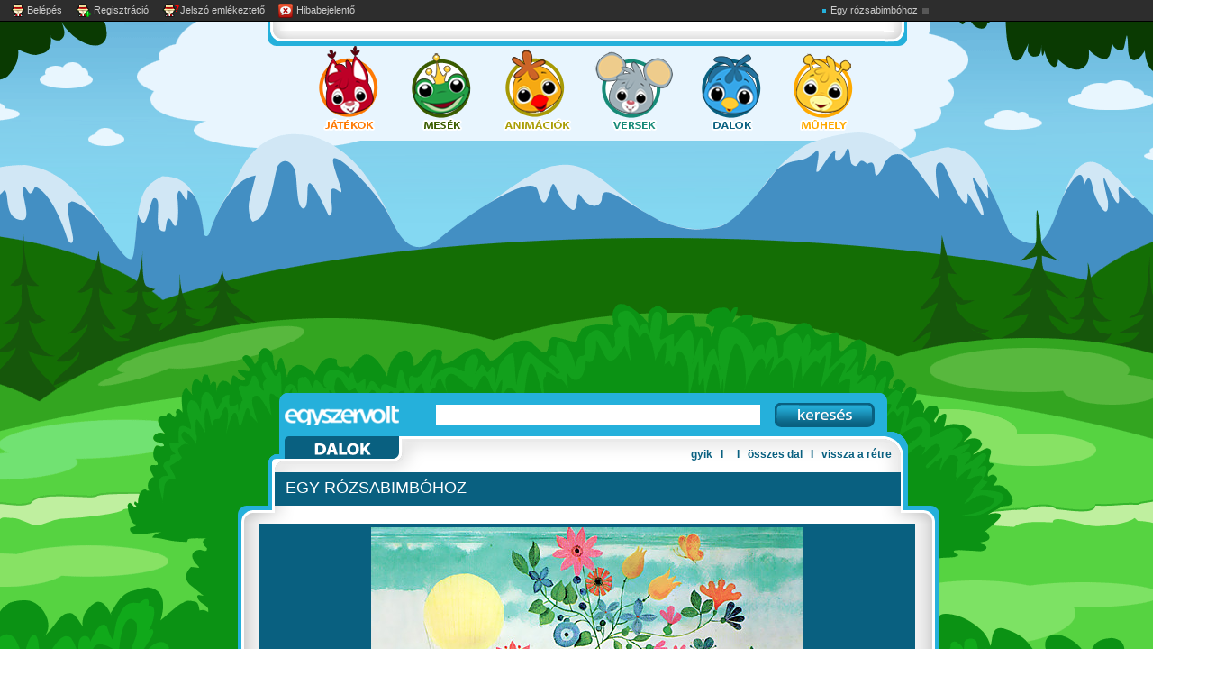

--- FILE ---
content_type: text/html
request_url: https://egyszervolt.hu/dal/egy-rozsabimbohoz.html
body_size: 9194
content:
<!DOCTYPE html PUBLIC "-//W3C//DTD XHTML 1.0 Transitional//EN" "http://www.w3.org/TR/xhtml1/DTD/xhtml1-transitional.dtd">

<html xmlns="http://www.w3.org/1999/xhtml">



<head>



  



  <base href="https://egyszervolt.hu/db/" />  

  <meta http-equiv="Content-Type" content="text/html; charset=utf-8" />

  <title>Egy rózsabimbóhoz - Kaláka együttes - dal</title>

  <meta name="description" content="szerző: Csokonai Vitéz Mihály  előadó: Kaláka együttes  Dalok gyerekeknek, gyermekrajz illusztrációkkal" />

  <meta name="keywords" content="_evsuli_, szerelem, virág, dal, gyerekdal, gyermekdal, gyerekrajz, gyermekrajz,  gyerekek, Gryllus, Kaláka, illusztráció, Alma együttes, Makám, Halász Judit, népdal, ev, egyszer, volt, egyszervolt" />

  <link rel="canonical" href="https://egyszervolt.hu/dal/egy-rozsabimbohoz.html" />  

  <link rel="alternate" type="application/rss+xml" title="Egyszervolt.hu RSS" href="//egyszervolt.hu/db/rss.php" />

  <link rel="search" type="application/opensearchdescription+xml" href="/opensearch.xml" title="Search egyszervolt.hu">

  

<script type="text/javascript">

var g_today = new Date(); var g_dd = g_today.getDate(); var g_mm = g_today.getMonth()+1; var g_yyyy = g_today.getFullYear();

if(g_dd<10) { g_dd = '0'+g_dd; } if(g_mm<10) { g_mm = '0'+g_mm; } g_today = g_yyyy + g_mm + g_dd;

document.write('<scr'+'ipt src="https://adsinteractive-794b.kxcdn.com/egyszervolt.hu.js?v='+g_today+'" type="text/javascript"></scr'+'ipt>');

</script>

  <script type="text/javascript" src="js/flashobject.js?d=20130930_1344"></script>

  <script type="text/javascript" src="js/mm_swapimage.js?d=20130930_1344"></script>

  <script type="text/javascript" src="js/resizer.js?d=20150323_1332"></script>

  <script type="text/javascript" src="js/div_XMLHttpRequest.js?d=20140520_1407"></script>

  <script type="text/javascript" src="js/user_line.js?d=20140520_1407"></script>

  

  <script src="https://apis.google.com/js/platform.js"></script>

  

  <script type="text/javascript" src="js/yt_button.js?d=20140703_1029"></script>



  <link href="css/aloldal.css?d=20160318_1302" rel="stylesheet" type="text/css" />

  <link href="css/mobil20171114.css?d=20171114_1806" rel="stylesheet" type="text/css" />

  <link href="css/user_line.css?d=20140520_1407" rel="stylesheet" type="text/css" />  

  <link href="css/user_data.css?d=20140520_1407" rel="stylesheet" type="text/css" />  

  <link href="css/aloldal_animaciok.css?d=20140520_1407" rel="stylesheet" type="text/css" />

  <link href="css/aloldal_dalok.css?d=20140520_1407" rel="stylesheet" type="text/css" />

  <link href="css/aloldal_jatekok.css?d=20150122_1705" rel="stylesheet" type="text/css" />

  <link href="css/aloldal_mesek.css?d=20140520_1407" rel="stylesheet" type="text/css" />

  <link href="css/aloldal_muhely.css?d=20140520_1407" rel="stylesheet" type="text/css" />

  <link href="css/aloldal_versek.css?d=20140520_1407" rel="stylesheet" type="text/css" />  

  <link href="css/aloldal_suli.css?d=20140520_1407" rel="stylesheet" type="text/css" />  

  <link href="css/aloldal_microsuli.css?d=20140520_1407" rel="stylesheet" type="text/css" />  

  <link href="css/aloldal_klub.css?d=20160222_1819" rel="stylesheet" type="text/css" />  

  <link href="css/login.css?d=20140520_1407" rel="stylesheet" type="text/css" />

  <link href="css/aloldal_work_type.css?d=20140602_1348" rel="stylesheet" type="text/css" />
  <link href="css/aloldal_banner.css" rel="stylesheet" type="text/css" />

<!-- <link href="css/aloldal_verdak2017.css?d=20170619_1038" rel="stylesheet" type="text/css" /> -->

<!-- <link href="css/aloldal_verdak2017.css?d=20170612_0950" rel="stylesheet" type="text/css" /> -->

<!-- <link href="css/aloldal_razor2017.css?d=20170606_1013" rel="stylesheet" type="text/css" /> -->

<!-- <link href="css/aloldal_ropi2017.css?d=20170529_1451" rel="stylesheet" type="text/css" /> -->

<!-- <link href="css/aloldal_razor2017.css?d=20170522_1211" rel="stylesheet" type="text/css" /> -->

<!-- <link href="css/aloldal_familypark2017.css?d=20170515_1206" rel="stylesheet" type="text/css" /> -->

<!-- <link href="css/aloldal_bossbaby2017.css?d=20170410_1431" rel="stylesheet" type="text/css" /> -->

<!-- <link href="css/aloldal_ben10_2017.css?d=20170330_1114" rel="stylesheet" type="text/css" /> -->  

<!-- <link href="css/aloldal_danubius2016anim.css?d=20160613_1134" rel="stylesheet" type="text/css" /> -->  

<!-- <link href="css/aloldal_nexo2016majus.css?d=20160704_1535" rel="stylesheet" type="text/css" /> -->

<!-- <link href="css/aloldal_ladybug2016.css?d=20160909_1246" rel="stylesheet" type="text/css" /> -->

<!-- <link href="css/aloldal_counterfeit2016.css?d=20160923_1139" rel="stylesheet" type="text/css" /> -->

<!-- <link href="css/aloldal_kiwi2016.css?d=20161004_1410" rel="stylesheet" type="text/css" /> -->

<!-- <link href="css/aloldal_mtva2016.css?d=20161121_1452" rel="stylesheet" type="text/css" /> -->

<!-- <link href="css/aloldal_danubius2016.css?d=20161128_1350" rel="stylesheet" type="text/css" /> -->

<!-- <link href="css/aloldal_mtva_rosie2016.css?d=20161212_1145" rel="stylesheet" type="text/css" /> -->

<!-- <link href="css/aloldal_velence_spa2016.css?d=20161220_1443" rel="stylesheet" type="text/css" /> -->

<!-- <link href="css/aloldal_velence_spa2017.css?d=20170227_1720" rel="stylesheet" type="text/css" /> -->

<!-- <link href="css/aloldal_familypark2018.css?d=20180529_0245" rel="stylesheet" type="text/css" /> -->

<!-- <link href="css/aloldal_gumball2018.css?d=20180905_2151" rel="stylesheet" type="text/css" /> -->

<!-- <link href="css/aloldal_vadocok2018.css?d=20181007_2348" rel="stylesheet" type="text/css" /> -->

<!-- <link href="css/aloldal_familypark2018B.css?d=20181126_0000" rel="stylesheet" type="text/css" /> -->

<!-- <link href="css/aloldal_bubaj2018.css?d=20181203_2215" rel="stylesheet" type="text/css" /> -->

<!-- <link href="css/aloldal_unikitty2019.css?d=20190120_2255" rel="stylesheet" type="text/css" /> -->

<!-- <link href="css/aloldal_gumball2019.css?d=20190328_0030" rel="stylesheet" type="text/css" /> -->

<!-- <link href="css/aloldal_familypark2019B.css?d=20191024_2116" rel="stylesheet" type="text/css" /> -->

<!-- <link href="css/aloldal_mikulasexpressz2019.css?d=20191103_2228" rel="stylesheet" type="text/css" /> -->

<!-- <link href="css/aloldal_subidubi2020.css?d=20200220_2129" rel="stylesheet" type="text/css" /> -->

<!-- <link href="css/aloldal_binky2020.css?d=20200515_2258" rel="stylesheet" type="text/css" /> -->

  <style>

  	 #ad1 { width:160px; height:600px; position:absolute; right:0px; top:100px; } 

  	 .tracking { top:0px !important; left:0px !important; position:static !important; border:none !important; }

  </style>

  <!-- Facebook Pixel Code -->

  <script>

  !function(f,b,e,v,n,t,s){if(f.fbq)return;n=f.fbq=function(){n.callMethod?

  n.callMethod.apply(n,arguments):n.queue.push(arguments)};if(!f._fbq)f._fbq=n;

  n.push=n;n.loaded=!0;n.version='2.0';n.queue=[];t=b.createElement(e);t.async=!0;

  t.src=v;s=b.getElementsByTagName(e)[0];s.parentNode.insertBefore(t,s)}(window,

  document,'script','//connect.facebook.net/en_US/fbevents.js');

  

  fbq('init', '1683359858550625');

  fbq('track', "PageView");</script>

  <noscript><img height="1" width="1" style="display:none"

  src="https://www.facebook.com/tr?id=1683359858550625&ev=PageView&noscript=1"

  /></noscript>

  <!-- End Facebook Pixel Code -->    

  

  <script>

  console.log('facebook custom tracks:');
fbq('trackCustom', 'dal', {type:'work', cat:'dal', work:'egy-rozsabimbohoz'}); console.log("{type:'work', cat:'dal', work:'egy-rozsabimbohoz'}");
fbq('trackCustom', 'category', 'dal'); console.log('category: dal');
fbq('trackCustom', 'referrer', document.referrer); console.log('referrer: '+document.referrer);
var the_referrer=document.referrer;
var the_referrer_array=the_referrer.split('/');
var the_referrer_domain=((the_referrer_array.length>2)?(the_referrer_array[2]):'');
fbq('trackCustom', 'referrer_domain', the_referrer_domain); console.log('referrer_domain: '+the_referrer_domain);
var is_google_domain=(the_referrer_domain.indexOf('.google.')!=-1);
if(is_google_domain) { fbq('trackCustom', 'referrer_is_google', { domain:the_referrer_domain }); console.log('referrer_is_google'); }
fbq('trackCustom', 'referrer2', { referrer:document.referrer, referrer_domain: the_referrer_domain }); console.log('referrer2');
fbq('track', 'ViewContent', { content_name: 'egy-rozsabimbohoz', content_category: 'dal', value: 1.50, currency: 'USD', referrer: document.referrer, userAgent: navigator.userAgent, language: navigator.language, referrer_domain: the_referrer_domain }); console.log('ViewContent2');


  </script>

  
  <!-- Google tag (gtag.js) --> 
  <script async src="https://www.googletagmanager.com/gtag/js?id=G-B0HR9NVRKM"></script> <script> window.dataLayer = window.dataLayer || []; function gtag(){dataLayer.push(arguments);} gtag('js', new Date()); gtag('config', 'G-B0HR9NVRKM'); </script>

  <script async src="https://securepubads.g.doubleclick.net/tag/js/gpt.js"></script>




</head>



<body onresize="resizer();" class="body_dalok_style user_logged_out user_not_klub_member  work_php work_name_egy-rozsabimbohoz">


<div class="aloldal_trace" style="display:none;"></div>

<div class="aloldal_alert" style="display:none;"></div>

<div id="aloldal_user_line" class="user_line"></div><script>user_line_load("aloldal_user_line","{USER_LINE_TODO}");</script>



<div id="resizer_container">

  <script>resizer();</script>



  <div class="dalok_style aloldal_full">



    <div class="aloldal_full_banner"><div class="aloldal_full_banner2"><table border="0" cellspacing="0" cellpadding="0" style="margin-left:auto; margin-right:auto;">

      <tr>

        <td><table border="0" cellspacing="0" cellpadding="0" width="100%">

          <tr>

            <td class="aloldal_full_banner_lt"><img src="images/full_banner/spacer.gif" width="24" height="10" /></td>

            <td class="aloldal_full_banner_tt"><img src="images/full_banner/spacer.gif" width="1" height="10" /></td>

            <td class="aloldal_full_banner_rt"><img src="images/full_banner/spacer.gif" width="24" height="10" /></td>

          </tr>

        </table></td>

      </tr>

      <tr>

        <td bgcolor="#ffffff"><table border="0" cellspacing="0" cellpadding="0">

          <tr>

            <td class="aloldal_full_banner_ll"><img src="images/full_banner/spacer.gif" width="14" height="1" /></td>

            <td class="aloldal_full_banner_cc" align="center" id="aloldal_full_banner_table"><div id="Egyszervolt_cikk_leaderboard_top_1"><script type="text/javascript">activateBanner('Egyszervolt_cikk_leaderboard_top_1');</script></div></td>

            <td class="aloldal_full_banner_rr"><img src="images/full_banner/spacer.gif" width="14" height="1" /></td>

          </tr>

        </table></td>

      </tr>

      <tr>

        <td><table border="0" cellspacing="0" cellpadding="0" width="100%">

          <tr>

            <td class="aloldal_full_banner_lb"><div class="aloldal_full_banner_llb"></div><div class="aloldal_full_banner_lbb"></div></td>

            <td class="aloldal_full_banner_bb"><img src="images/full_banner/spacer.gif" width="1" height="16" /></td>

            <td class="aloldal_full_banner_rb"><div class="aloldal_full_banner_rrb"></div><div class="aloldal_full_banner_rbb"></div></td>

          </tr>

        </table></td>

      </tr>

    </table></div></div>

    

    <div class="aloldal">



      <div class="aloldal_left">

        <div class="aloldal_left_allatok"></div>

      </div>



      <div class="aloldal_center">

        

      	<div class="aloldal_head_klub"><a href="/klub/order" target="_blank"><img src="images/spacer.gif" alt="egyszervolt klub" title="egyszervolt klub" /></a></div>

        

        <div class="aloldal_topmenu">

          <div class="aloldal_topmenu_jatekok"><a href="/jatek" onmouseout="MM_swapImgRestore()" onmouseover="MM_swapImage('jatek','','images/re_menu_jatek_b.png',1)"><img src="/db/images/re_menu_jatek_a.png" name="jatek" width="69" height="105" border="0" id="jatek" alt="játékok" title="játékok" /></a></div>

          <div class="aloldal_topmenu_mesek"><a href="/mese" onmouseout="MM_swapImgRestore()" onmouseover="MM_swapImage('mese','','images/re_menu_mese_b.png',1)"><img src="/db/images/re_menu_mese_a.png" name="mese" width="71" height="105" border="0" id="mese" alt="mesék" title="mesék" /></a></div>

          <div class="aloldal_topmenu_animaciok"><a href="/anim" onmouseout="MM_swapImgRestore()" onmouseover="MM_swapImage('anim','','images/re_menu_anim_b.png',1)"><img src="/db/images/re_menu_anim_a.png" name="anim" width="88" height="105" border="0" id="anim" alt="animációk" title="animációk" /></a></div>

          <div class="aloldal_topmenu_versek"><a href="/vers" onmouseout="MM_swapImgRestore()" onmouseover="MM_swapImage('vers','','images/re_menu_vers_b.png',1)"><img src="/db/images/re_menu_vers_a.png" name="vers" width="91" height="105" border="0" id="vers" alt="versek" title="versek" /></a></div>

          <div class="aloldal_topmenu_dalok"><a href="/dal" onmouseout="MM_swapImgRestore()" onmouseover="MM_swapImage('dal','','images/re_menu_dal_b.png',1)"><img src="/db/images/re_menu_dal_a.png" name="dal" width="71" height="105" border="0" id="dal" alt="dalok" title="dalok" /></a></div>

          <div class="aloldal_topmenu_muhely"><a href="/muhely" onmouseout="MM_swapImgRestore()" onmouseover="MM_swapImage('muhely','','images/re_menu_muhely_b.png',1)"><img src="/db/images/re_menu_muhely_a.png" name="muhely" width="72" height="105" border="0" id="muhely" alt="műhely" title="műhely" /></a></div>

          <div class="aloldal_topmenu_clear"></div>

        </div>



        <!-- setupad 970x250_top_desktop -->

         <div id="gpt-passback-04">
          <!--   <a href="https://kobe.hu/rajz/"><img width="970px" height="250px" src="images/banner/egyszervolt-970x250.jpg"></a> -->
            <script async src="https://pagead2.googlesyndication.com/pagead/js/adsbygoogle.js?client=ca-pub-8916660500259941"
          crossorigin="anonymous"></script> 
     <!-- egyszervolt.hu-aloldalak-fent -->
     <ins class="adsbygoogle"
          style="display:block"
          data-ad-client="ca-pub-8916660500259941"
          data-ad-slot="2723307005"
          data-ad-format="auto"
          data-full-width-responsive="true"></ins>
     <script>
          (adsbygoogle = window.adsbygoogle || []).push({});
     </script>

        </div> 

<!--         <iframe frameborder='0' width='0' height='0' marginwidth='0' marginheight='0' scrolling='no' src='https://ad.adverticum.net/t/?z=7110537&g=7110550&b=711051000&h=[LOCATION]&p=2'></iframe> -->



        <div class="aloldal_searchbox">

        	<div class="aloldal_searchbox_evlogo"><a href="/"><img src="images/spacer.gif"></a></div>

          <div class="aloldal_searchbox_search">

            <form name="search_form" class="aloldal_searchbox_form" action="" onsubmit="document.location='/db/search/'+get_value('search_text'); return false;">

              <input id="search_text" class="aloldal_searchbox_input" name="search" type="text" value="" />

              <input class="aloldal_searchbox_button" type="image" src="images/spacer.gif" width="1" height="1" />

            </form>

          </div>

          <div class="aloldal_searchbox_catlogo"><a href="/dal"><img src="images/spacer.gif"></a></div>

          <div class="aloldal_searchbox_links">

            <div class="aloldal_searchbox_links_in">

            	<span class="links1">

            	<a href="gyik.html">gyik</a>

            	&nbsp; <a name="iota">&Iota;</a> &nbsp;

              <a id='anim_on_off' href="javascript: show_animation_fn(!show_animation);"></a>

                &nbsp; <a name="iota">&Iota;</a> &nbsp;

                <span class="display_none">

                  <a href="javascript:work_content_fullscreen(true);">teljes képernyő</a>

                  &nbsp; <a name="iota">&Iota;</a> &nbsp;

                </span>

                <span class="{CAT_ALL_INVISIBLE}">

              <a href="/dal.all">összes dal</a>

              &nbsp; <a name="iota">&Iota;</a> &nbsp;

                </span>

              <a href="/">vissza a r&eacute;tre</a>

              </span>

              <span class="links2">

            	  <a href="/jatek">játékok</a> &nbsp; <a name="iota">&Iota;</a> &nbsp;

            	  <a href="/mese">mesék</a> &nbsp; <a name="iota">&Iota;</a> &nbsp;

            	  <a href="/anim">animációk</a> &nbsp; <a name="iota">&Iota;</a> &nbsp;

            	  <a href="/vers">versek</a> &nbsp; <a name="iota">&Iota;</a> &nbsp;

            	  <a href="/dal">dalok</a> &nbsp; <a name="iota">&Iota;</a> &nbsp;

            	  <a href="/muhely">műhely</a> &nbsp;

              </span>

            </div>

          </div>

          <div class="aloldal_searchbox_clear"></div>

        </div>

        

        <div class="aloldal_title">



          <div class="aloldal_title_bg">

            <h1 class="aloldal_title_left" style="width:auto;">Egy rózsabimbóhoz<span class="aloldal_title_db"></span></h1>

            <div class="aloldal_title_right aloldal_adopt_button "><a href="user_adopt.php?work_id=105"><img src="images/spacer.gif"></a></div>

            <div class="aloldal_title_clear"></div>

          </div>

          <div class="aloldal_adopt cat_style_bgcolor display_none">

          	örökbefogadta:  <a href="javascript:;" onclick="document.location.hash='adopt';" alt="" title=""><b></b></a>

          </div>

        </div>



        <div class="aloldal_top">

        	

          <div class="aloldal_top_klub"><div class="aloldal_menu_banner"><a href='' target='_blank'><img src='images/spacer.gif'></a></div><a href="/klub/order" target="_blank"><img src="images/spacer.gif" alt="egyszervolt klub" title="egyszervolt klub" /></a></div>

          <div class="aloldal_top_bg">

            <div class="aloldal_top_container"><div class="dalok_style">
<div class="aloldal_details">
  <div class="aloldal_details_upper">
  	
  	<div class="aloldal_details_720_top"><img src="images/spacer.gif" alt="" width="1" height="1" /></div>
  	<div class="aloldal_details_720_middle">
  		<div id="aloldal_details_sky_banner" class="aloldal_details_sky_banner"><div id='Egyszervolt_video_rectangle_right_1'><script type='text/javascript'>activateBanner('Egyszervolt_video_rectangle_right_1');</script></div></div>          	   
      <div class="aloldal_details_left" style="width:720px; height:512px;">
        <div id="aloldal_details_content_div" class="aloldal_details_content">
          <div id="extra_div" class="display_none" style="width:720px; height:512px; overflow:hidden;"></div>

          <div id="image_div" class="display_none" style="overflow:hidden;"><a href="/dal/egy-rozsabimbohoz.html"><img src="/db/files/egy-rozsabimbohoz/dal_egy-rozsabimbohoz_pre_image_5974.jpg" width="720" alt="Egy rózsabimbóhoz - Kaláka együttes - dal" title="Egy rózsabimbóhoz - Kaláka együttes - dal" border="0" /><img class="display_none" src="images/user_line/play1.png" style="margin-top:-480px; margin-left:40px;" border="0" /><img class="display_none" src="images/klub/noklub2_03B.png" style="margin-top:-720px;" /></a></div>

        	<div id="flash_div" class="display_block cat_style_bgcolor2" style="width:720px; height:512px; overflow:hidden; background-image: url(/db/files/egy-rozsabimbohoz/dal_egy-rozsabimbohoz_content_626.jpg); background-repeat: no-repeat; background-position: center top;"><audio src="files/egy-rozsabimbohoz/dal_egy-rozsabimbohoz_content_927.mp3" controls autoplay style="display:block; width:720px; height:512px; ">
          <source src="files/egy-rozsabimbohoz/dal_egy-rozsabimbohoz_content_927.mp3" type="audio/mpeg">
  	      <!-- FLASH if no AUDIO tag -->
        		<object width="720" height="512" type="application/x-shockwave-flash" data="keret_M53_fps25_2D.swf" id="stazs" align="middle">
            <param name="allowScriptAccess" value="sameDomain" />
          	<param name="allowFullScreen" value="true" />
          	<param name="movie" value="keret_M53_fps25_2D.swf" />
          	<param name="quality" value="high" />
          	<param name="bgcolor" value="" />	
            <param name="menu" value="false" />	
            <param name="wmode" value="window" />
          	<param name="scale" value="noscale" />
          	<param name="base" value="" />
            <param name="FlashVars" value="gombok=1sP2hH3fF&jpg=files/egy-rozsabimbohoz/dal_egy-rozsabimbohoz_content_626.jpg&mp3=files/egy-rozsabimbohoz/dal_egy-rozsabimbohoz_content_927.mp3&cat=dal&type=jpg_mp3&work_id=105&szelesseg=480&magassag=480&info_url=%2Fdal%2Fegy-rozsabimbohoz.html&cat_url=%2Fdal&ret_url=%2Fret&close_url=javascript%3Awindow.history.back%28%29%3B&fullscreen_url=javascript%3Aset_fullscreen%28true%29%3B&cim=Egy rózsabimbóhoz&&percent=67&x=179" />		
                 	<!-- IMG if no FLASH -->
              	  <img src="/db/files/egy-rozsabimbohoz/dal_egy-rozsabimbohoz_content_626.jpg" width="720" alt="Egy rózsabimbóhoz - Kaláka együttes - dal" title="Egy rózsabimbóhoz - Kaláka együttes - dal" />
          </object></audio></div>
          <script>
          	//Fallback to flash
          	var isFirefox36=(navigator.userAgent.indexOf('Firefox')!=-1) && (parseFloat(navigator.userAgent.substring(navigator.userAgent.indexOf('Firefox')+8))<=3.6);
          	var isOpera=(!!window.opera) || (navigator.userAgent.indexOf(' OPR/')>=0);
          	var audio = document.querySelector('audio');
            var canMP3=!!(audio.canPlayType && audio.canPlayType('audio/mpeg;').replace(/no/, ''));
            if(!canMP3) {          	
              var d = document.createElement('div');
              d.innerHTML = audio.innerHTML;
              audio.parentNode.replaceChild(d, audio);
            }
          </script>
        </div>
      </div>
      
      <div class="aloldal_details_content_banner_container5" style="">
      	<div id="aloldal_details_content_banner" class="aloldal_details_content_banner"><div class='aloldal_details_content_banner_container_origo'><div id='Egyszervolt_video_normal_content_1'><script type='text/javascript'>activateBanner('Egyszervolt_video_normal_content_1');</script></div></div></div>
      </div>

    </div>
    <div class="aloldal_details_720_bottom" id="aloldal_details_720_bottom"><img src="images/spacer.gif" alt="" width="1" height="1" /></div>
    
    
<!--     <center><b>[480x480] => [720x512] => [720x512]</b></center>  -->
    
    <div class="aloldal_details_reszletek">
    	<div class="aloldal_details_reszletek_teteje">
    		<div class="aloldal_details_reszletek_fullscreen display_none" onClick="work_content_fullscreen(true);" title="teljes képernyő">
    			<div class="aloldal_details_reszletek_fullscreen_text">teljes képernyő</div>
    			<div class="aloldal_details_reszletek_fullscreen_image"><img src="images/user_line/ikon_atmeretez.png" alt="teljes képernyő" title="teljes képernyő" /></div>
    		</div>
    	</div>
    	<div class="aloldal_details_reszletek_head cat_style_bgcolor2">RÉSZLETEK</div>
    	<div class="aloldal_details_reszletek_content cat_style_bgcolor cat_style_bordercolor2">
        <div class="aloldal_details_reszletek_clear"></div>

<div class="box300" style="width:450px;">
  <div class="box_teteje"><div class="box_A"></div><div class="box_B"></div></div>
  <div class="box_content">

    <div class="box_title cat_style_color2">Leírás</div>

   
          <div class="aloldal_details_authors">
            <h2 class="aloldal_details_title">Egy rózsabimbóhoz</h2>
            <h2 class="aloldal_details_category">dal</h2>
            <ul>
              <li class=""><div class="author_type">szerző</div><div class="author_name"><a href='/szerzo-eloado/Csokonai Vitéz Mihály'>Csokonai Vitéz Mihály</a></div></li>
              <li class=""><div class="author_type">előadó</div><div class="author_name"><a href='/szerzo-eloado/Kaláka együttes'>Kaláka együttes</a></div></li>
              <li class="no"><div class="author_type">rajzoló</div><div class="author_name"></div></li>
              <li class="no"><div class="author_type">készítő</div><div class="author_name"></div></li>
              <li class="no"><div class="author_type">zene- szerző</div><div class="author_name"></div></li>
            </ul>
            <div class="aloldal_details_lead display_none"></div>
            <div class="aloldal_details_lead2 display_none"></div>          
            <div class="aloldal_details_tag " id="tag_div"><div class="author_type">cimkék</div><div class="author_name" style="width:360px;"><a href='/db/tag/szerelem'>szerelem</a> <a href='/db/tag/virág'>virág</a></div></div>
            <div class="aloldal_details_table_clear"><img src="images/spacer.gif" alt="" width="1" height="1" /></div>
          </div>


  </div>
  <div class="box_alja"><div class="box_A"></div><div class="box_B"></div></div>
</div>    		

<div class="box300" style="width:190px;">
  <div class="box_teteje"><div class="box_A"></div><div class="box_B"></div></div>
  <div class="box_content">
  	<div class="box_title cat_style_color2" style="float:left;">Szavazás</div>

        <div class="aloldal_details_fb_div" style="float:right;">
          <div class="aloldal_details_fb_spacer_A"><img src="images/spacer.gif" width='1' height='5' border='0'></div>
          <div class="aloldal_details_fb_facebook"><a href="https://egyszervolt.hu/banner.php?name=share_facebook&url=www.facebook.com/share.php?u=http://egyszervolt.hu/dal/egy-rozsabimbohoz.html" target="_blank"><img src="images/spacer.gif" width='16' height='16' border='0'></a></div>
          <div class="aloldal_details_fb_spacer_B"><img src="images/spacer.gif" width='1' height='5' border='0'></div>
          <div class="aloldal_details_fb_twitter"><a href="https://egyszervolt.hu/banner.php?name=share_twitter&url=twitter.com/home?status=http://egyszervolt.hu/dal/egy-rozsabimbohoz.html" target="_blank"><img src="images/spacer.gif" width='16' height='16' border='0'></a></div>
        </div>
  	
        <div class="aloldal_details_star">
          <div class="aloldal_details_star_out">
            <div class="aloldal_details_star_in aloldal_details_star_count3"></div>
          </div>
        </div>

        <div class="aloldal_details_vote">
          <div class="aloldal_details_vote_text">a Te szavazatod:</div>
          <div class="aloldal_details_vote_div" id="vote_div"><script>div_XMLHttpRequest('vote.php?work_id=105&cat_css=dalok','vote_div');</script></div>
        </div>
        
  </div>
  <div class="box_alja"><div class="box_A"></div><div class="box_B"></div></div>
</div>    		

<div class="box300 display_none aloldal_details_adopt_box" style="width:650px;">
  <div class="box_teteje"><div class="box_A"></div><div class="box_B"></div></div>
  <div class="box_content">
  	<div class="box_title cat_style_color2" style="float:left;">Örökbefogadók<a name="adopt"></a></div>
  	<div style="float:none; clear:both;">
      
    </div>
  </div>
  <div class="box_alja"><div class="box_A"></div><div class="box_B"></div></div>
</div>    

<div class="box300" style="width:650px;">
  <div class="box_teteje"><div class="box_A"></div><div class="box_B"></div></div>
  <div class="box_content">
    <div class="box_title cat_style_color2">Ajánlott további dalok</div>
      <div class="aloldal_details_more_offer">
        <ul>
          <li><a href='/dal/a-part-alatt.html'>Kolompos együttes: A part alatt</a></li><li><a href='/dal/aludni-kene-mar-most.html'>Döbrentey Ildikó-Levente Péter-Gryllus Vilmos: Aludni kéne már most</a></li><li><a href='/dal/dudolo.html'>Miklya Zsolt: Dúdoló</a></li><li><a href='/dal/ejjeli-zene.html'>Gazdag Erzsébet-Buda Gábor: Éjjeli zene</a></li><li><a href='/dal/evszazadok-macskai.html'>Fábri Péter-Novák János: Évszázadok macskái</a></li>
        </ul>
    </div> 
  </div>
  <div class="box_alja"><div class="box_A"></div><div class="box_B"></div></div>
</div>    		

<div class="box300 " style="width:650px;">
  <div class="box_teteje"><div class="box_A"></div><div class="box_B"></div></div>
  <div class="box_content">
    <div class="box_title cat_style_color2">Szöveg</div>
    <h3 class="title" style="padding:0px; margin:0px; margin-bottom:4px;">Csokonai Vitéz Mihály: Egy rózsabimbóhoz &nbsp; &#8212; &nbsp; dal</h3>
   	﻿Nyílj ki, nyájasan mosolygó<br>  Rózsabimbó! nyílj ki már, <br>Nyílj ki: a bokorba bolygó<br>  Gyenge szellők csókja vár.<br>	<br><br>Nyílj ki, gyenge kerti zsenge:<br>  Hébe nektárt hint terád.<br>Szűz nyakadba Flóra gyenge<br>  Bársonyos palástot ád.<br>	<br><br>Óh, miként fog díszesedni<br>  Véled e parányi kert!<br>Óh, hogy óhajtják leszedni<br>  Rólad ezt a drága szert! –<br>	<br>Hadd szakasszalak le, édes<br>  Rózsaszál; szép vagy te már.<br>Hej, ha meglát, hány negédes,<br>  Hány kacér leányka vár<br><br>Nem, nem! egy leány se nyissa<br>  Büszke fűzőjét terád,<br>Ültetőd kedves Julissa<br>  Néked újabb kertet ád.<br><br>Ott kevélykedj bíboroddal,<br>  Ékesebb bíborja közt!<br>Ott kevélykedj illatoddal,<br>  Kedvesebb illatja közt! 
  </div>
  <div class="box_alja"><div class="box_A"></div><div class="box_B"></div></div>
</div> 

<div class="box300 display_none" style="width:650px;">
  <div class="box_teteje"><div class="box_A"></div><div class="box_B"></div></div>
  <div class="box_content">
    <div class="box_title cat_style_color2" style="float:left;"><a name="comment"></a>Hozzászólások</div>
    <input class="comment_send_button" type="button" name="send" value="" style="float:right; margin-bottom:8px; display:block;" onclick="javascript:alert('hozzászólás írásához be kell lépned');" />
    <div id="comment_form" style=" display:none; clear:both; margin-top:5px; margin-bottom:5px;"><form action="comment_send.php" method="post">
  <div class="comment_form_alert" style="display:none;"></div>
  <div class="comment_form_name" style="display:block;"><div>Név:</div><input name="name" type="text"></div>
  <div class="comment_form_email" style="display:block;"><div>E-mail:</div><input name="email" type="text"></div>
  <input name="work_id" type="hidden" value="105">
  <input name="todo" type="hidden" value="insert">
  <input name="ref" type="hidden" value="1">
  <div class="comment_form_text"><div style="display:block;">Hozzászólás:</div><textarea name="text"></textarea></div>
  <input class="comment_send_button" type="submit" name="" value=""  />
</form></div>
    <ul class='comment'><li>még nem érkezett hozzászólás</li></ul>
  </div>
  <div class="box_alja"><div class="box_A"></div><div class="box_B"></div></div>
</div>   




        <div class="aloldal_details_reszletek_clear"></div>
    	</div>
   		<div class="aloldal_details_reszletek_alja"></div>
    </div>
  </div>

  <div class="aloldal_details_spacer_C"><img src="images/spacer.gif" alt="" width="1" height="1" /></div>
  <div class="aloldal_details_text">
<!--    <h3 class="title">Csokonai Vitéz Mihály: Egy rózsabimbóhoz &nbsp; &#8212; &nbsp; dal</h3>
    <div class="text">﻿Nyílj ki, nyájasan mosolygó<br>  Rózsabimbó! nyílj ki már, <br>Nyílj ki: a bokorba bolygó<br>  Gyenge szellők csókja vár.<br>	<br><br>Nyílj ki, gyenge kerti zsenge:<br>  Hébe nektárt hint terád.<br>Szűz nyakadba Flóra gyenge<br>  Bársonyos palástot ád.<br>	<br><br>Óh, miként fog díszesedni<br>  Véled e parányi kert!<br>Óh, hogy óhajtják leszedni<br>  Rólad ezt a drága szert! –<br>	<br>Hadd szakasszalak le, édes<br>  Rózsaszál; szép vagy te már.<br>Hej, ha meglát, hány negédes,<br>  Hány kacér leányka vár<br><br>Nem, nem! egy leány se nyissa<br>  Büszke fűzőjét terád,<br>Ültetőd kedves Julissa<br>  Néked újabb kertet ád.<br><br>Ott kevélykedj bíboroddal,<br>  Ékesebb bíborja közt!<br>Ott kevélykedj illatoddal,<br>  Kedvesebb illatja közt! </div>
    <div class="clear">&nbsp;</div>-->
  </div> 
  <div class="aloldal_details_clear">&nbsp;</div>
</div>
</div></div>

          </div>

          <div class="aloldal_top_clear"></div>

        </div>

        

        <div class="aloldal_middle_container"></div>



        <div class="aloldal_tags">

          <div class="aloldal_tags_bg">

            <div class="aloldal_tag" ><p><a href='/dal'>vissza a dalokhoz</a></p></div>

          </div>

          <div class="aloldal_tags_clear"></div>

        </div>



        <div class="aloldal_footer">

          <div class="aloldal_footer_left"></div>

          

          <div class="aloldal_footer_text">

            <div class="aloldal_footer_text_left">

              <a href="http://mese.tv">mese.tv</a> &nbsp; <a name="iota">&Iota;</a> &nbsp; <a href="http://napocska.hu">napocska.hu</a>

            </div>

            <div class="aloldal_footer_text_center">

              <a href="https://4kidsnetwork.hu/impresszum/">impresszum</a>

              &nbsp; <a name="iota">&Iota;</a> &nbsp;

              <a href="https://4kidsnetwork.hu/adatkezelesi-tajekoztato/">adatvédelem</a>

              &nbsp; <a name="iota">&Iota;</a> &nbsp;

              <a href="/sitemap/">oldaltérkép</a>

            </div>

            <div class="aloldal_footer_text_right">

              <a href="/">vissza a r&eacute;tre</a>

            </div>

            <div class="aloldal_footer_text_clear"></div>

          </div>

          

          <div class="aloldal_footer_right" onClick="document.location='/';" ></div>

          <div class="aloldal_footer_clear"></div>

        </div>



        <!-- setupad sticky_anchorad_responsive -->

        <div id="gpt-passback-01">

          <script async src="https://pagead2.googlesyndication.com/pagead/js/adsbygoogle.js?client=ca-pub-8916660500259941"
          crossorigin="anonymous"></script>
     <!-- egyszervolt.hu-aloldalak-lent-1 -->
     <ins class="adsbygoogle"
          style="display:block"
          data-ad-client="ca-pub-8916660500259941"
          data-ad-slot="2970966439"
          data-ad-format="auto"
          data-full-width-responsive="true"></ins>
     <script>
          (adsbygoogle = window.adsbygoogle || []).push({});
     </script>

        </div>



<!--test-->

      </div>

      

      <div class="aloldal_right">

<!--        <div class="aloldal_right_allatok"><br><br><br><br><br><br><br><br><br><br><br><br><br><br><div id="Egyszervolt_cikk_rectangle_right_1"><script type="text/javascript">activateBanner('Egyszervolt_cikk_rectangle_right_1');</script></div></div>-->



        <!-- setupad 300x600_sticky_sidebar_desktop -->

        <!-- quick fix so that ads don't overlay -->

        <div class="sidebar_placeholder" style="height: 700px;"></div>

      <!--    <a href="https://kobe.hu/rajz/"><img width="250px" height="600px" src="images/banner/egyszervolt-300x600.jpg"></a> -->
           <div id="gpt-passback-03" class="sticky-sidebar-ad">
            <script async src="https://pagead2.googlesyndication.com/pagead/js/adsbygoogle.js?client=ca-pub-8916660500259941"
            crossorigin="anonymous"></script>  
       <!-- egyszervolt.hu-aloldalak-jobb-oldalsav -->
      <ins class="adsbygoogle"
            style="display:inline-block;width:240px;height:720px"
            data-ad-client="ca-pub-8916660500259941"
            data-ad-slot="1246573801"></ins>
       <script>
            (adsbygoogle = window.adsbygoogle || []).push({});
       </script>
          </div>

        </div>

      

      <div class="aloldal_clear"></div>

      

    </div>

    

    <div class="aloldal_full_clear"></div>

  </div>

</div>

<!-- <script>
let imagesSrc = ['images/odbanner.jpg','./images/minimax_baby_boss.jpg'];
let hrefSrc = ['http://www.okosdoboz.hu/','https://ad.adverticum.net/C/7110537/7110550/711051000?'];
let index = 0;

function change() {
document.getElementById("bannerImage").src = imagesSrc[index];
document.getElementById("bannerLink").href = hrefSrc[index];
index == 1 ? index = 0 : index = 1;
}

setInterval(change, 5000);
</script> -->



<!-- Body_Vege -->






<!-- Hello_Origo -->





<script></script>



<!-- Adverticum_Kod -->

<script type="text/javascript" charset="utf-8" src="//ad.adverticum.net/g3.js"></script>



<!-- Gemius_Kod -->

<!-- (C)2000-2017 Gemius SA - gemiusPrism  / egyszervolt.hu/Egyszervolt_teljes_site -->
<script type="text/javascript">
<!--//--><![CDATA[//><!--
var pp_gemius_identifier = 'nAtLcg._2.fdzs4tn2BfCOUVXtcRhOMS2k4SZEsL0WP.C7';
// lines below shouldn't be edited
function gemius_pending(i) { window[i] = window[i] || function() {var x = window[i+'_pdata'] = window[i+'_pdata'] || []; x[x.length]=arguments;};};gemius_pending('gemius_hit'); gemius_pending('gemius_event'); gemius_pending('pp_gemius_hit'); gemius_pending('pp_gemius_event');(function(d,t) {try {var gt=d.createElement(t),s=d.getElementsByTagName(t)[0],l='http'+((location.protocol=='https:')?'s':''); gt.setAttribute('async','async');gt.setAttribute('defer','defer'); gt.src=l+'://hu.hit.gemius.pl/xgemius.js'; s.parentNode.insertBefore(gt,s);} catch (e) {}})(document,'script');
//--><!]]>
</script>




<script type="application/ld+json">

{

  "@context": "http://schema.org",

  "@type": "WebSite",

  "url": "https://egyszervolt.hu/",

  "potentialAction": {

    "@type": "SearchAction",

    "target": "https://egyszervolt.hu/search/{search_term_string}",

    "query-input": "required name=search_term_string"

  }

}


</script>



</body>

</html>

--- FILE ---
content_type: text/html
request_url: https://egyszervolt.hu/db/user_line.php
body_size: 1846
content:
<div class="menu_line">
  <div class="drop" id="login_pad1" style="display:none;">
    <form name="login_form">
      <label for="username">becenév vagy e-mail cím:</label><input type="text" name="email" class="username_text" onkeyup="return login_keyup(this,event)" /><br />
      <label for="passwd">jelszó:</label><input type="password" name="password" style="width:173px;" class="password_text" onkeyup="return login_keyup(this,event)" />
      <input id="login_button" type="button" value="" onclick="login_send_onclick(this);" />
      <input name="ref" type="hidden" value="1" />
      <div id="login_answer_div" class="answer_div" style="display:none;">loading...</div>
    </form>
  </div>
  <div class="login menuitem" onclick="login_menu_onclick();">Belépés</div>
  
  <div class="drop" id="reg_pad2" style="display:none;">
    <form name="reg_form">
      <table align="center" border='0' cellpadding='2' cellspacing='0' style="width:270px;">
        <tr><td align="right">becenév:</td><td><input name="name" type="text" id="name" value=""></td></tr>
        <tr><td align="right">e-mail cím:</td><td><input name="email" type="text" id="email" value=""></td></tr>
        <tr><td align="right">jelszó:</td><td><input name="password" type="password" id="password"  value="" autocomplete="off"></td></tr>
        <tr><td align="right">jelszó újra:</td><td><input name="password2" type="password" id="password2"  value="" autocomplete="off"></td></tr>
        <tr><td colspan="2"><label style="width:150px;"><input class="radio" name="newsletter" type="checkbox" id="newsletter" value="1" checked> feliratkozom a hírlevélre</label></td></tr>
        <tr><td colspan="2">
        	<label style="width:150px;"><input class="radio" name="agree" type="checkbox" id="agree" value="1"> elfogadom a felhasználási és<br> adatkezelési feltételeket</label>
        	<input name="ref" type="hidden" value="1" />
          <input id="reg_button" type="button" value="REGISZTRÁCIÓ" onclick="reg_send_onclick(this);" />
          <div id='reg_answer_div' class="answer_div" style="clear:both; display:none;">loading...</div>
        </td></tr>
      </table>
     	<div id="trace_div"></div>
    </form>      	
  </div>
  <div class="registration menuitem" onclick="reg_menu_onclick();">Regisztráció</div>
  
  <div class="drop" id="forget_pad3" style="display:none;">
    <form name="forget_form">
     <label>Add meg azt az e-mail címet, amiről regisztráltál,<br> és mi elküldjük neked a jelszavadat!<br><br>e-mail cím:</label>
      <input id="forget_email_text" type="text" name="email" value="">
      <input id="forget_button" type="button" value="" onclick="forget_send_onclick(this);" />
      <div id="forget_answer_div" class="answer_div" style="display:none;">loading...</div>
    </form>
  </div>
  <div class="forget menuitem" onclick="forget_menu_onclick();">Jelszó emlékeztető</div>
  
  <div class="drop" id="help_pad7" style="display:none;">
    <form name="help_form">
      <label>Ha hibát találtál az oldalon, írj nekünk:</label>
      <textarea id="help_message_text" name="message" style="height:70px; border-color:black; float:left;"></textarea>
      <label><br>Ha választ is vársz, add meg az e-mail címed: (nem kötelező)</label>
      <input id="help_email_text" type="text" name="email" value="">
      <input id="help_button" type="button" value="" onclick="help_send_onclick(this);" />
      <div id="help_answer_div" class="help_div" style="clear:both; float:none; display:none;">loading...</div>
    </form>
  </div>
  <div class="help menuitem" onclick="help_out_menu_onclick();">Hibabejelentő</div>

  <div class="recent_works menuitem" style="margin:0px; padding:0px;"><div style="padding-top:2px;"><iframe src="https://www.facebook.com/plugins/like.php?href=https%3A%2F%2Fwww.facebook.com%2FEgyszervolthu&amp;width=115&amp;height=21&amp;colorscheme=dark&amp;layout=button_count&amp;action=like&amp;show_faces=false&amp;send=false" scrolling="no" frameborder="0" style="border:none; overflow:hidden; width:118px; height:21px;" allowTransparency="true"></iframe></div></div>

  <div class="recent_works menuitem" style="margin:0px; padding:0px;"><div style="height:20px; overflow:hidden; margin-top:2px;"><div style="margin-top:-2px; height:24px; width:125px; overflow:hidden; /*background-color:red;*/ padding-top:0px;"><div id="yt-button-container-render" style="display:inline"></div></div></div></div>
  
  <div class="recent_works menuitem flash_test"><embed type='application/x-shockwave-flash' src='images/flash_test5.swf' flashvars='sid=XqFKh7RDuJkcIG5Kp1bRuONyxmuP9YAN&sid_user_id=-104986725&' width='7' height='7' id='flash_test_swf' name='flash_test_swf' bgcolor='#ffffff' quality='high' allowscriptaccess='sameDomain' menu='false'></div>

  <div class="recent_works menuitem"><a href='/dal/egy-rozsabimbohoz.html' class='link_kocka link_kocka_dal'>Egy rózsabimbóhoz</a></div>
</div>

--- FILE ---
content_type: text/html
request_url: https://egyszervolt.hu/db/vote.php?work_id=105&cat_css=dalok
body_size: 316
content:
<div class='dalok_style'><div class='aloldal_details_vote_star'><div class='aloldal_details_vote_star_on' onClick="div_XMLHttpRequest('vote.php?work_id=105&cat_css=dalok&star=1','vote_div');">&nbsp;</div><div class='aloldal_details_vote_star_on' onClick="div_XMLHttpRequest('vote.php?work_id=105&cat_css=dalok&star=2','vote_div');">&nbsp;</div><div class='aloldal_details_vote_star_on' onClick="div_XMLHttpRequest('vote.php?work_id=105&cat_css=dalok&star=3','vote_div');">&nbsp;</div><div class='aloldal_details_vote_star_on' onClick="div_XMLHttpRequest('vote.php?work_id=105&cat_css=dalok&star=4','vote_div');">&nbsp;</div></div></div>

--- FILE ---
content_type: text/html; charset=utf-8
request_url: https://accounts.google.com/o/oauth2/postmessageRelay?parent=https%3A%2F%2Fegyszervolt.hu&jsh=m%3B%2F_%2Fscs%2Fabc-static%2F_%2Fjs%2Fk%3Dgapi.lb.en.2kN9-TZiXrM.O%2Fd%3D1%2Frs%3DAHpOoo_B4hu0FeWRuWHfxnZ3V0WubwN7Qw%2Fm%3D__features__
body_size: 161
content:
<!DOCTYPE html><html><head><title></title><meta http-equiv="content-type" content="text/html; charset=utf-8"><meta http-equiv="X-UA-Compatible" content="IE=edge"><meta name="viewport" content="width=device-width, initial-scale=1, minimum-scale=1, maximum-scale=1, user-scalable=0"><script src='https://ssl.gstatic.com/accounts/o/2580342461-postmessagerelay.js' nonce="3SBNS7gPN7stENgMknK9eg"></script></head><body><script type="text/javascript" src="https://apis.google.com/js/rpc:shindig_random.js?onload=init" nonce="3SBNS7gPN7stENgMknK9eg"></script></body></html>

--- FILE ---
content_type: text/html; charset=utf-8
request_url: https://www.google.com/recaptcha/api2/aframe
body_size: 267
content:
<!DOCTYPE HTML><html><head><meta http-equiv="content-type" content="text/html; charset=UTF-8"></head><body><script nonce="3q_f4d67aQtnlZdqI5gXuw">/** Anti-fraud and anti-abuse applications only. See google.com/recaptcha */ try{var clients={'sodar':'https://pagead2.googlesyndication.com/pagead/sodar?'};window.addEventListener("message",function(a){try{if(a.source===window.parent){var b=JSON.parse(a.data);var c=clients[b['id']];if(c){var d=document.createElement('img');d.src=c+b['params']+'&rc='+(localStorage.getItem("rc::a")?sessionStorage.getItem("rc::b"):"");window.document.body.appendChild(d);sessionStorage.setItem("rc::e",parseInt(sessionStorage.getItem("rc::e")||0)+1);localStorage.setItem("rc::h",'1768960371213');}}}catch(b){}});window.parent.postMessage("_grecaptcha_ready", "*");}catch(b){}</script></body></html>

--- FILE ---
content_type: text/css
request_url: https://egyszervolt.hu/db/css/aloldal.css?d=20160318_1302
body_size: 5143
content:
@media screen and (max-width: 600px) {
    .hide-google-ad-mobile {
        display: none;
        visibility: hidden;
    }
  }


/******************************************************************************/

/******************************* kubu hack *******************************/

/******************************************************************************/



.aloldal_topmenu                    { display:block; }

.aloldal_topmenu2                   { display:none; }

.aloldal_head_klub                  { display:none; }





/******************************************************************************/

/******************************* egyiptom hack *******************************/

/******************************************************************************/



#egyiptom_wrapper               { left:59px; top:20px; width:100px; height:100px; position:relative; border:solid 0px red; z-index:3; }

#egyiptom_text                  { display:none; left:10px; top:0px; width:200px; height:133px; background-image:url(../images/disney/ablak_tukor.jpg); position:relative; border:solid 0px #ff0000; z-index:2; }

#egyiptom_text .k1              { font-family:Arial, Helvetica, sans-serif; font-size:12px; color:#ffffff; text-align:center; }

#egyiptom_text .k2              { font-weight:bold; padding-top:20px; font-size:15px; }

#egyiptom_text .k3              { font-weight:bold; color:yellow; font-size:15px; }





/******************************************************************************/

/***************************** aloldal_tagsadmin ******************************/

/******************************************************************************/



.aloldal_details_tag input { cursor:pointer; background-color:#f0f6fb; color:#4087c1; border:none; padding:0px; margin:1px; margin-right:5px; 

                           font-family:Verdana, Arial, Helvetica, sans-serif; font-size: 9px;font-weight:bold; text-align:center; }

.aloldal_details_tag input.plus { background-color:#c0f6cb; }

.aloldal_details_tag input.minus { background-color:#f0c6cb; }

.aloldal_details_tag input.delete { background-color:#ff7777; }

.aloldal_details_tag select { cursor:pointer; background-color:#f0f6fb; color:#4087c1; border:none; padding:0px; margin:1px; margin-right:5px; 

                           font-family:Verdana, Arial, Helvetica, sans-serif; font-size: 9px; text-align:left; }

.aloldal_details_tag a.red { text-decoration:line-through; }

.aloldal_details_tag a.green { background-color:#ffcc00; text-decoration:blink; }

.aloldal_details_tag a.darkgreen { background-color:#009900; }



/******************************************************************************/

/***************************** aloldal_login **********************************/

/******************************************************************************/



.aloldal_login { font-family:Arial, Helvetica, sans-serif; font-size:9px; color:#ffffff; }

.aloldal_login a { color:#ffffff; }



/******************************************************************************/

/********************************* body & extra********************************/

/******************************************************************************/



body { overflow-x:hidden; overflow-y:visible; margin:0px; /**/ font-family:Arial, Helvetica, sans-serif; font-size:11px; line-height:normal; }

#resizer_container { position:absolute; left:0px; width:1000px; overflow:hidden; }

div { margin:0px; padding:0px; border:none; display:block; }

img { margin:0px; padding:0px; border:none; display:block; }



.invisible { visibility:hidden !important; }

.display_none { display:none !important; }

.display_inline { display:inline !important; }

.display_block { display:block !important; }



/******************************************************************************/

/******************************** aloldal *************************************/

/******************************************************************************/



.aloldal { width:1440px; float:left; background-color:#0B9214; background-image:url(../images/nagyhatter1440x1400.gif); background-repeat:no-repeat; }



.aloldal_full_banner { width:1440px; background-color:#0A3A02; background-image:url(../images/felsohatter1440x180.gif); background-repeat:no-repeat; background-position:left bottom; }

.aloldal_full_banner2 { padding-left:24px; }



.aloldal_full_banner_lt  { width: 24px; height:10px; }

.aloldal_full_banner_tt  {              height:10px; background-color:#ffffff; }

.aloldal_full_banner_rt  { width: 24px; height:10px; }

.aloldal_full_banner_ll  { width: 14px;              }

.aloldal_full_banner_cc  { width:682px;              background-position:left bottom; background-image:url(../images/full_banner/bg670.png); background-repeat:no-repeat; }

.aloldal_full_banner_rr  { width: 14px;              }

.aloldal_full_banner_lb  { width: 24px; height:16px; }

.aloldal_full_banner_llb { width: 24px; height:10px; background-position:left  top; background-repeat:no-repeat; margin-top:-10px; }

.aloldal_full_banner_lbb { width: 24px; height:16px; }

.aloldal_full_banner_bb  {              height:16px; }

.aloldal_full_banner_rb  { width: 24px; height:16px; }

.aloldal_full_banner_rrb { width: 24px; height:10px; background-position:right top; background-repeat:no-repeat; margin-top:-10px; }

.aloldal_full_banner_rbb { width: 24px; height:16px; }



.aloldal_menu_banner { display:none; margin:0px; padding:0px; width:0px; height:0px; overflow:hidden; }

.aloldal_middle_menu_banner { display:none; margin:0px; padding:0px; width:0px; height:0px; overflow:hidden; }



.aloldal_alert { width:100%; background-color:#BB0000; color:#ffffff; padding-top:5px; padding-bottom:5px; text-align:center; font-family:Arial, Helvetica, sans-serif; font-weight:bold; font-size:12px; display:none;}

.aloldal_trace { width:100%; background-color:#ffffff; color:#000000; padding-top:2px; padding-bottom:2px; text-align:center; font-family:Arial, Helvetica, sans-serif; font-size:10px; display:none;}

.aloldal_trace a { color:#000000; font-weight:bold; }



.aloldal_left { width:270px; height:810px; float:left; }

.aloldal_left_allatok { width:270px; height:810px; }



.aloldal_center { width:860px; float:left; }



/*

jatek"  width="69" 69                0

mese"   width="71" 67  3            36    33

anim"   width="88" 88               28

vers"   width="91" 68 23            27     4

dal"    width="71" 68  3            35    32

muhely" width="72" 68  4            38    34

*/

.aloldal_topmenu { width:655px; height:105px; margin-left:163px; }

.aloldal_topmenu_jatekok   { width:69px; height:105px; margin-left:0px; float:left; }

.aloldal_topmenu_mesek     { width:71px; height:105px; margin-left:32px; float:left; }

.aloldal_topmenu_animaciok { width:88px; height:105px; margin-left:27px; float:left; }

.aloldal_topmenu_versek    { width:91px; height:105px; margin-left:19px; float:left; }

.aloldal_topmenu_dalok     { width:71px; height:105px; margin-left:26px; float:left; }

.aloldal_topmenu_muhely    { width:72px; height:105px; margin-left:31px; float:left; }

.aloldal_topmenu_clear { width:655px; height:0px; clear:both; display:none; }



.aloldal_searchbox { width:710px; height:88px; margin-left:108px; }

.aloldal_searchbox_evlogo { width:162px; height:43px; float:left; }

.aloldal_searchbox_evlogo img { width:162px; height:43px; border:none; }

.aloldal_searchbox_catlogo { width:162px; height:45px; float:left; }

.aloldal_searchbox_catlogo img { width:162px; height:45px; border:none; }

.aloldal_searchbox_search { width:548px; height:43px; float:left; }

.aloldal_searchbox_form { width:515px; height:29px; padding:0px; margin:0px; margin-top:9px; }

.aloldal_searchbox_input { width:350px; height:15px; margin-top:4px; margin-left:24px; border:3px solid #ffffff; float:left; }

.aloldal_searchbox_button { width:111px; height:27px; margin-right:4px; margin-top:2px; float:right; }

.aloldal_searchbox_links { width:548px; height:45px; float:left; }

.aloldal_searchbox_links_in { margin-top:18px; margin-right:18px; text-align:right; font-family:Arial, Helvetica, sans-serif; font-weight:bold; font-size:12px; }

.aloldal_searchbox_links_in a { color:black; text-decoration:none; }

.aloldal_searchbox_links_in a:hover { text-decoration:underline; }



.aloldal_searchbox_links_in .links1 { display:inline; }

.aloldal_searchbox_links_in .links2 { display:none; }



.aloldal_searchbox_clear { width:710px; height:0px; clear:both; display:none; }



.aloldal_title { width:710px;  margin-left:108px; }

.aloldal_title_bg { margin-left:7px; width:695px; height:37px; }

.aloldal_title_left { text-transform:uppercase; margin:0px; padding:0px; font-weight:normal; /*width:460px;*/ height:25px; margin-left:0px; padding-left:12px; padding-top:7px; padding-bottom:5px; float:left; font-family:Arial, Helvetica, sans-serif; font-size:18px; color:#FFFFFF; }

.aloldal_title_db { text-transform:lowercase; font-size: 12px; }

.aloldal_title_right { width:180px; height:25px; padding-right:12px; padding-top:11px; padding-bottom:1px; text-align:right; float:right; font-family: Arial, Helvetica, sans-serif; font-size: 12px; }

.aloldal_title_right a { color: #FFFFFF; text-decoration: none; }

.aloldal_title_right a:hover { text-decoration: underline; }

.aloldal_title_clear { width:701px; height:0px; clear:both; display:none; }



.aloldal_top { width:710px; margin-left:108px; }

.aloldal_top_bg { width:710px; float:left; background-color:#ffffff; }

.aloldal_top_container { width:670px; margin-left:20px; }

.aloldal_top_clear { width:710px; height:0px; clear:both; display:none; }



.aloldal_category_slicer { float:none; clear:both; height:20px; width:auto; margin-bottom:10px; }



.aloldal_middle_container { clear:both; }



.aloldal_tags { width:723px; margin-left:108px; }

.aloldal_tags_bg { width:723px; float:left; text-align:left; }

.aloldal_tag { width:683px; padding:6px; margin-left:7px; text-align:justify; font-family:Arial, Helvetica, sans-serif; font-size:12px; }

.aloldal_tag a { color: #FFFFFF; text-decoration:none; }

.aloldal_tag a:hover { text-decoration:underline; }

.aloldal_tag p { margin-left:15px; }

.aloldal_tag_count0 { font-size: 9px; }

.aloldal_tag_count1 { font-size: 11px; }

.aloldal_tag_count2 { font-size: 12px; }

.aloldal_tag_count3 { font-size: 13px; }

.aloldal_tag_count4 { font-size: 14px; }

.aloldal_tag_count5 { font-size: 16px; }

.aloldal_tag_count6 { font-size: 18px; }

.aloldal_tags_clear { width:723px; height:0px; clear:both; display:none; }



.aloldal_footer { width:723px; height:78px; margin-left:108px; text-align:left; }

.aloldal_footer_left { width:27px; height:78px; float:left; }



.aloldal_footer_text { width:620px; height:78px; float:left; font-family:Arial, Helvetica, sans-serif; font-size:12px; font-weight:bold; }

.aloldal_footer_text a { text-decoration: none; }

.aloldal_footer_text a:hover { text-decoration: underline; }



.aloldal_footer_text_left { width:180px; height:15px; float:left; margin-top:20px; overflow:hidden; }

.aloldal_footer_text_center { width:250px; height:15px; float:left; text-align:center; margin-top:20px; overflow:hidden; }

.aloldal_footer_text_right { width:183px; height:15px; float:left; text-align:right; margin-top:20px; overflow:hidden; }

.aloldal_footer_text_clear { width:620px; height:0px; clear:both; }

.aloldal_footer_right { cursor:pointer; width:76px; height:78px; float:left;}

.aloldal_footer_clear { width:723px; height:0px; clear:both; display:none; }



.aloldal_right { height:810px; float:right; }

@media (max-width:1140px) {

    .aloldal_right {

        display: none;

    }

}

.aloldal_right_allatok { width:310px; height:810px; }



.aloldal_clear { width:1440px; height:0px; clear:both; display:none; }



.aloldal_full_clear { width:1440px; height:0px; clear:both; float:none; display:block; }



/******************************************************************************/

/****************************** aloldal_middle ********************************/

/******************************************************************************/





.aloldal_middle                 { width:860px; }

.aloldal_middle_left            { width:222px; float:left;}



.aloldal_middle_line0           { width:222px; height:31px; }



.aloldal_middle_menu            { width:222px; text-align:left; }

.aloldal_middle_menu_top        { width:200px; height:15px;  overflow:hidden; }

.aloldal_middle_menu_middle     { width:200px; min-height:150px; }

.aloldal_middle_menu_middle a   { display:block; padding:6px; padding-left:15px; color:white; text-decoration:none; font-family:Arial, Helvetica, sans-serif; font-size:20px; font-weight:bold; }

.aloldal_middle_menu_middle a:hover { text-decoration:underline; }

.aloldal_middle_menu_bottom     { width:200px; height:15px;  overflow:hidden; }



.aloldal_middle_line1a          { width:222px; height:48px; }

.aloldal_middle_line1b          { width:222px; height:48px; }



.aloldal_middle_hirlevel_top    { width:222px; height:47px; }

.aloldal_middle_hirlevel_middle { width:222px; height:131px; }

.aloldal_middle_hirlevel_form   { width:222px; height:131px; margin:0px; padding:0px; text-align:left; }

.aloldal_middle_hirlevel_email  { width:140px; margin-left:26px; margin-top:15px; margin-bottom:10px; }

.aloldal_middle_hirlevel_text   { font-family:Arial, Helvetica, sans-serif; font-size:13px; color:#FFFFFF; width:150px; height:35px; margin-left:23px; text-align:center; }

.aloldal_middle_hirlevel_button { width:111px; height:27px; margin-left:43px; margin-top:10px; }

.aloldal_middle_hirlevel_bottom { width:222px; height:18px; overflow:hidden; }



.aloldal_middle_line2           { width:222px; height:84px; }



.aloldal_middle_center          { width:544px; margin-top:31px; text-align:center; float:left; background-color:transparent; } /*itt width:479px vagy width:580px */

.aloldal_middle_center_billboard_banner { width:300px; height:300px; overflow:hidden; margin-top:21px; float:right; } /* width:336px; margin-right:-36px; background-color:red; */

@media only screen and (max-width: 550px) {

    .aloldal_middle_center_billboard_banner { width:100%; } /* width:336px; margin-right:-36px; background-color:red; */

}

.aloldal_middle_center_clear    { width:479px; height:0px; clear:both; }

.aloldal_middle_center_all_button{ width:204px; height:39px; margin-top:20px; margin-bottom:20px; float:right; cursor:pointer;}



.aloldal_middle_center_all_text { float:left; width:250px; margin-top:45px; text-align:left; }

.aloldal_middle_center_all_text a { text-decoration: none; }





.aloldal_middle_right           { width:159px; float:left; display:none; } /*itt  display:block; */



.aloldal_middle_line3           { width:159px; height:31px; }



.aloldal_middle_banner          { width:159px; height:517px; }

.aloldal_middle_banner_top      { width:25px;  height:517px; float:left; }

.aloldal_middle_banner_middle   { width:134px; height:517px; background-color:transparent; /*#0B9214;*/ float:left; }

.aloldal_middle_banner1_out     { width:120px; height:240px; padding:7px; margin:0px; background-image:url(../images/ob_banner_keret.png); }

.aloldal_middle_banner1_in      { width:120px; height:240px; padding:0px; color:#FFFFFF; overflow:hidden; }

.aloldal_middle_banner2_out     { width:120px; height:240px; padding:7px; margin:0px; background-image:url(../images/ob_banner_keret.png); }

.aloldal_middle_banner2_in      { width:120px; height:240px; padding:0px; color:#FFFFFF; overflow:hidden; }



.aloldal_middle_line_banner     { width:134px; height:9px; overflow:hidden; }



.aloldal_middle_line4           { width:159px; height:94px; }



.aloldal_middle_clear           { width:860px; height:15px; clear:both; }





/******************************************************************************/

/******************************* aloldal_details ******************************/

/******************************************************************************/





.aloldal_details_upper { margin-top:20px; }



.aloldal_details_720_top { width:779px; height:20px; margin-left:-54px; margin-top:-20px; }

.aloldal_details_720_middle { width:725px; margin-left:-54px; padding-left:54px; }

.aloldal_details_720_bottom { width:779px; height:20px; margin-left:-54px; margin-top:0px; }



.aloldal_details_left { width:720px; margin-left:-30px; background-color:white; border:4px solid #000000; }



.aloldal_details_sky_banner     { width:160px; height:600px; margin-left:850px; margin-bottom:-600px; overflow:hidden; }

.aloldal_details_content_banner_container5 { width:728px; height:auto; margin-left:-30px; padding-top:5px; }

.aloldal_details_content_banner_container150 { width:728px; height:auto; margin-left:-30px; margin-top:-4px; padding-top:5px; background-repeat:no-repeat; background-position:center top; }

.aloldal_details_content_banner_container_origo { height:90px; padding-top:30px; padding-bottom:30px; }

.aloldal_details_content_banner { width:728px; height:auto; overflow:hidden; }



/*.aloldal_details_image img { width: 440px; border:none;}*/

.aloldal_details_image_under { width:720px; /*height:49px;*/ }

.aloldal_details_image_text { font-family:Arial, Helvetica, sans-serif; font-size:13px; text-align:left; font-weight:bold; color:#FFFFFF; float:right; margin-top:20px; }

.aloldal_details_image_text a { color:#FFFFFF; text-decoration:none; }

.aloldal_details_image_button { border:none; width:39px; height:39px; margin-top:8px; margin-right:3px; margin-left:12px; float:right; }



.aloldal_details_data { float:left; margin-left:20px; }



.aloldal_details_reszletek {width:672px; }

.aloldal_details_reszletek_fullscreen { float:right; width:150px; height:60px; margin-top:-10px; cursor:pointer; }

.aloldal_details_reszletek_fullscreen_text { float:left; width:94px; color:#C62300; font-size:12px; font-weight:bold; margin-top:5px; backg2round-color:black;}

.aloldal_details_reszletek_fullscreen_image { float:left; width:56px; height:60px; background-image:url(../images/jatekok/jatek_ikon_ful.png); }

.aloldal_details_reszletek_teteje { height:16px; background-image:url(../images/user_line/aloldal_reszletek_teteje.png); }

.aloldal_details_reszletek_alja { height:14px; background-image:url(../images/user_line/aloldal_reszletek_alja.png); }

.aloldal_details_reszletek_head { height:34px; padding-left:12px; background-color:#3B5D00; color:#ffffff; font-family:Arial, Helvetica, sans-serif; font-size:16px; font-weight:bold; }

.aloldal_details_reszletek_content { background-color:#7CC400; padding:0px; padding-bottom:0px; border:2px solid #3B5D00; border-top:none; border-bottom:none; }

.aloldal_details_reszletek_clear { clear:both; height:0px; overflow:hidden; }



.aloldal_details .box300 { width:320px; float:left; margin-left:10px; margin-top:10px; }

.aloldal_details .box_teteje, .aloldal_details .box_alja  { height:10px; background-color:#FFF; margin-left:10px; margin-right:10px; font-size:1px; }

.aloldal_details .box_A { float:left; margin-left:-10px; width:10px; height:10px; background-image:url(../images/aloldal_feher_sarok_LT.png); }

.aloldal_details .box_B { float:right; margin-right:-10px; width:10px; height:10px; background-image:url(../images/aloldal_feher_sarok_RT.png); }

.aloldal_details .box_alja .box_A { background-image:url(../images/aloldal_feher_sarok_LB.png); }

.aloldal_details .box_alja .box_B { background-image:url(../images/aloldal_feher_sarok_RB.png); }

.aloldal_details .box_content { overflow:hidden; background-color:#FFF; padding-left:10px; padding-right:10px; font-family:Arial, Helvetica, sans-serif; font-size:13px; text-align:justify; }

.aloldal_details .box_title { font-size:18px; font-weight:bold; margin-bottom:2px;}



.aloldal_details .box_content ul.comment { margin:0px; padding:0px; list-style-type:none; }

.aloldal_details .box_content ul.comment li { margin:0px; margin-top:2px; padding:5px; clear:both; background-color:#C4C2C3; }

.aloldal_details .box_content ul.comment li .c_name { font-size:14px; font-weight:bold; text-decoration:underline; color:#444444; line-height:13px; } /*#5C5C5C*/

.aloldal_details .box_content ul.comment li .c_ind { display:none; }

.aloldal_details .box_content ul.comment li .c_text { font-size:12px; color:#000000; }

.aloldal_details .box_content form { margin:0px; padding:0px; }





.aloldal_details .box_content .comment_form_alert { font-size:12px; font-weight:bold; background-color:#ff0000; margin-top:5px; margin-bottom:5px; padding:5px; color:#ffffff; }

.aloldal_details .box_content .comment_form_name { clear:both; }

.aloldal_details .box_content .comment_form_name div { font-size:12px; font-weight:bold; width:80px; float:left; padding-top:5px; padding-bottom:5px; }

.aloldal_details .box_content .comment_form_name input { padding:0px; margin:0px; }

.aloldal_details .box_content .comment_form_email { clear:both; }

.aloldal_details .box_content .comment_form_email input { padding:0px; margin:0px; }

.aloldal_details .box_content .comment_form_email div { font-size:12px; font-weight:bold; width:80px; float:left; padding-top:5px; padding-bottom:5px; }

.aloldal_details .box_content .comment_form_text { clear:both; padding-bottom:5px; }

.aloldal_details .box_content .comment_form_text div { font-size:12px; font-weight:bold; width:80px; float:left; padding-top:5px; padding-bottom:5px; }

.aloldal_details .box_content .comment_form_text textarea { width:500px; }



/*.aloldal_details .box_content .comment_form_text { width:624px; margin-bottom:5px; }*/

.aloldal_details .box_content .comment_send_button { border:none; width:98px; height:21px; background-image:url(../images/user_line/aloldal_hozzaszolok.png); background-color:#000000; cursor:pointer; } 



.aloldal_details_table { width:195px; font-family:Arial, Helvetica, sans-serif; font-size:14px; color:#FFFFFF; }

.aloldal_details_table_fej { width:195px; height:42px; }

.aloldal_details_table_lab { width:195px; height:13px; overflow:hidden; }



.aloldal_details_authors { /*width:175px;*/ margin:0px; /*margin-left:10px;*/ }

.aloldal_details_authors ul { margin:0px; padding:0px; list-style-type:none; }

.aloldal_details_authors li { margin:0px; padding:0px; clear:both; }

.aloldal_details .no { display:none; }

.aloldal_details .author_type { margin-bottom:0px; margin-top:2px; width:65px; float:left; text-align:left; font-weight:bold; }

.aloldal_details .author_name { margin-bottom:0px; margin-top:2px; width:350px; float:left; text-align:left; overflow:hidden; }

.aloldal_details .author_name a { color: #000000; text-decoration:none; }

.aloldal_details .author_name a:hover { text-decoration:underline; }



.aloldal_details_title { margin:0px; padding:0px; /*width:175px;*/ font-family:Arial, Helvetica, sans-serif; font-size:16px; font-weight:bold; margin-left:0px; margin-top:0px; clear:both; }

.aloldal_details_category { margin:0px; padding:0px; /*width:175px;*/ font-family:Arial, Helvetica, sans-serif; font-size:14px; font-weight:normal; margin-left:0px; margin-top:0px; clear:both; }



.aloldal_details_lead { /*width:175px;*/ font-family:Arial, Helvetica, sans-serif; font-size:12px; font-weight:bold; margin-left:0px; margin-top:5px; clear:both; }

.aloldal_details_lead2 { /*width:175px;*/ font-family:Arial, Helvetica, sans-serif; font-size:12px; margin-left:0px; margin-top:5px; clear:both; }



.aloldal_details_tag { /*width:175px;*/ clear:both; text-align:left; /*font-size:11px;*/ /*margin-top:5px;*/}

.aloldal_details_tag a { color: #000000; text-decoration:none; }

.aloldal_details_tag a:hover { text-decoration:underline; }



.aloldal_details_table_clear { height:0px; width:175px; clear:both; overflow:hidden; }



.aloldal_details_vote_text { font-family:Arial, Helvetica, sans-serif; font-size:13px; margin-left:0px; margin-top:5px; }

.aloldal_details_vote_div { font-family:Arial, Helvetica, sans-serif; font-size:9px; color:#000000; margin-top:20px; margin-left:20px; }

.aloldal_details_vote_star { height:37px; text-align:left; margin-top:-15px; margin-left:-20px; overflow:hidden; }

.aloldal_details_vote_star_off { height:36px; width:36px; float:left; cursor:pointer;}

.aloldal_details_vote_star_on { height:36px; width:36px; float:left; cursor:pointer;}



.aloldal_details_fb_div { width:70px; height:16px; /*margin-top:5px; margin-left:15px;*/ }

.aloldal_details_fb_iwiw { float:left; width:34px; height:16px; background-position:0px 16px; background-image:url(../images/iwiw.gif); }

.aloldal_details_fb_spacer_A { float:left; width:2px; height:16px; }

.aloldal_details_fb_facebook { float:left; width:16px; height:16px; background-position:0px 16px; background-image:url(../images/facebook.gif); }

.aloldal_details_fb_spacer_B { float:left; width:2px; height:16px; }

.aloldal_details_fb_twitter { float:left; width:16px; height:16px; background-position:0px 16px; background-image:url(../images/twitter.gif); }



.aloldal_details_star { height:18px; text-align:left; margin-top:25px; margin-left:0px; overflow:hidden; float:none; clear:both; }

.aloldal_details_star_out { height:18px; width:72px; /* 4*18 */ text-align:left; overflow:hidden; }

.aloldal_details_star_in { height:18px; overflow:hidden; }

.aloldal_details_star_count0 {width: 0px;} /* 0*18 */

.aloldal_details_star_count1 {width:18px;} /* 1*18 */

.aloldal_details_star_count2 {width:36px;} /* 2*18 */

.aloldal_details_star_count3 {width:54px;} /* 3*18 */

.aloldal_details_star_count4 {width:72px;} /* 4*18 */



.aloldal_details_spacer_C { height:1px; width:500px; clear:both; overflow:hidden; }



.aloldal_details_text { text-align:justify; font-family: Arial, Helvetica, sans-serif; font-size: 14px; color:#000000; margin:10px; margin-top:20px; clear:both; float:none; }

.aloldal_details_text .title { font-family: Arial, Helvetica, sans-serif; font-size: 16px; font-weight:bold; margin-bottom: 10px; }

.aloldal_details_text .text { margin-left:10px; margin-bottom:10px; }

.aloldal_details_text .clear { height:0px; width:500px; clear:both; overflow:hidden; }



.aloldal_details_more_offer { margin:0px; margin-left:0px; }

.aloldal_details_more_offer_title { font-family:Arial, Helvetica, sans-serif; font-size:16px; margin:0px; }

.aloldal_details_more_offer ul { margin:0px; margin-left:0px; margin-bottom:0px; padding:0px; list-style-type:none; }

.aloldal_details_more_offer ul li { margin:0px; margin-top:2px; padding:0px; }

.aloldal_details_more_offer ul li a { font-family:Arial, Helvetica, sans-serif; font-size:14px; color:#000000; }



.aloldal_details_clear { height:0px; width:500px; clear:both; overflow:hidden; }





/******************************************************************************/

/******************************* aloldal_item *********************************/

/******************************************************************************/





.aloldal_item { float:left; width:234px; margin-bottom:15px; background-color:white; margin-right:10px; }

.aloldal_item_small { float:left; width:220px; margin-bottom:15px; background-color:transparent; }



.aloldal_item_thumb { float:left; width:86px; height:86px; overflow:hid2den; border:3px solid #000000; }

.aloldal_item_thumb img { float:left; width:86px; height:86px; overflow:hidden; }

.aloldal_item_thumb_lock { display:none; }

.aloldal_item_thumb_lock img { width:24px; height:24px; margin-top:-26px; }



.aloldal_item_text { float:left; width:140px; height:92px; overflow:hidden; }

.aloldal_item_small .aloldal_item_text { width:128px; }



.aloldal_item_text_upper { height:52px; overflow:hidden; }



.aloldal_item_title { margin:0px; text-align:left; margin-left:15px; overflow:hidden; font-family: Arial, Helvetica, sans-serif; font-size: 12px; font-weight: bold; }

.aloldal_item_title a { text-decoration:none; }

.aloldal_item_title a:hover { text-decoration:none; }



.aloldal_item_spacer_A { height:0px; overflow:hidden;}

.aloldal_item_spacer_B { height:3px; overflow:hidden; }

.aloldal_item_spacer_C { height:2px; overflow:hidden; }



.aloldal_item_cat { height:10px; margin-left:15px; overflow:hidden; font-family: Arial, Helvetica, sans-serif; text-align:left; font-size:10px; line-height:9px; }

.aloldal_item_cat span { color:white; }

.aloldal_item_cat a { text-decoration:none; }



.aloldal_item_author { font-family: Arial, Helvetica, sans-serif; font-size: 11px; text-decoration:none; height:28px; text-align:left; margin-left:15px; overflow:hidden; }

.aloldal_item_author a { color: #000000; text-decoration:none; }

.aloldal_item_author a:hover { text-decoration:underline; }



.aloldal_item_lead { font-family: Arial, Helvetica, sans-serif; font-size: 11px; text-decoration:none; height:42px; text-align:left; margin-left:15px; overflow:hidden; }

.aloldal_item_lead { display:none; }



.aloldal_item_tag { height:14px; margin-left:15px; overflow:hidden; font-family: Arial, Helvetica, sans-serif; text-align:left; font-size:10px; }

.aloldal_item_tag a { text-decoration:none; margin-right:3px; }

.aloldal_item_tag a:hover { text-decoration:underline; }



.aloldal_item_star { height:20px; text-align:left; margin-left:15px; overflow:hidden; float:left; visibility:hi2dden; }

.aloldal_item_star_out { height:18px; width:72px; /* 4*18 */ text-align:left; overflow:hidden; }

.aloldal_item_star_in { height:18px; overflow:hidden; }

.aloldal_item_star_count0 { width: 0px;} /* 0*18 */

.aloldal_item_star_count1 { width:18px;} /* 1*18 */

.aloldal_item_star_count2 { width:36px;} /* 2*18 */

.aloldal_item_star_count3 { width:54px;} /* 3*18 */

.aloldal_item_star_count4 { width:72px;} /* 4*18 */



.aloldal_item_fav { width:22px; height:4px; overflow:visible; float:right; padding-right:5px; } 

.aloldal_item_fav img { width:22px; height:25px; border:none; margin-bottom:-16px; cursor:pointer; } 



.aloldal_item_adopt { display:none; margin-left:10px; }

.aloldal_item_adopt img { width:112px; height:28px; border:none; cursor:pointer; background-image:url(../images/klub/klub_gomb_orokbefogadom112b.png); }





/******************************************************************************/

/***************************** aloldal_top_item *******************************/

/******************************************************************************/





.aloldal_top_item { float:left; width:330px; margin-top:15px; margin-bottom:0px; }



.aloldal_top_item .aloldal_item_thumb { width:150px; height:150px; }

.aloldal_top_item .aloldal_item_thumb img { width:150px; height:150px; }

.aloldal_top_item .aloldal_item_thumb_lock img { width:24px; height:24px; margin-top:-26px; }



.aloldal_top_item .aloldal_item_text { width:170px; height:156px; }

.aloldal_top_item .aloldal_item_text_upper { height:113px; overflow:hidden; } /* 98+15 */

.aloldal_top_item .aloldal_item_title { margin-left:20px; font-size:15px; }



.aloldal_top_item .aloldal_item_spacer_A { height:12px; overflow:hidden; }

.aloldal_top_item .aloldal_item_spacer_B { height:15px; overflow:hidden; display:none; }

.aloldal_top_item .aloldal_item_spacer_C { height:9px; overflow:hidden; }



.aloldal_top_item .aloldal_item_cat { margin-left:22px; overflow:hidden; }

.aloldal_top_item .aloldal_item_author { font-size: 13px; height:64px; margin-left:20px; }

.aloldal_top_item .aloldal_item_lead { font-size: 13px; height:64px; margin-left:20px; }

.aloldal_top_item .aloldal_item_tag { font-size:12px; height:16px; margin-left:20px; overflow:hidden; }

.aloldal_top_item .aloldal_item_star { height:18px; margin-left:20px; overflow:hidden; }





/******************************************************************************/

/******************************************************************************/

/******************************************************************************/





/* FULLBANNER */

.aloldal_head { display:none; }

.aloldal { background-position:0px -80px; }

.aloldal_left { height:730px; position:relative; }

.aloldal_left_allatok { position:absolute; bottom:0px; }

.aloldal_right { height:730px; position:relative; }

.aloldal_right_allatok { position:absolute; bottom:0px; }

/**/



/* work_php */

.work_php .aloldal_left { height:30px; overflow:hidden; }

/*.work_php .aloldal_right { height:30px; overflow:hidden; }*/


--- FILE ---
content_type: text/css
request_url: https://egyszervolt.hu/db/css/mobil20171114.css?d=20171114_1806
body_size: 398
content:
@media (max-width:800px) {
	.aloldal { background-position:center -185px !important; }
	.aloldal_top_bg { padding:0 !important; }
	.aloldal_top_container > div:nth-of-type(2) { display:none !important; }
	.aloldal_top_container .aloldal_top_item { margin-left:15px !important; margin-right:-15px !important; }
	.aloldal_details_upper { padding:0 !important; }
  .aloldal_details_left { width:100vw !important; height:auto !important; border:none !important; }
  .aloldal_details_content #extra_div { width:100vw !important; height:100vh !important; }
  .aloldal_details_content .extrasize_main { width:100vw !important; height:100vh !important; }
  .aloldal_details_content .extrasize_main2 { margin:0px !important; }
  .aloldal_details_content .extrasize_t { display:none !important; }
  .aloldal_details_content .extrasize_b { display:none !important; }
  .aloldal_details_content .extrasize_c2 { padding:0 !important; }
  .aloldal_details_content .extrasize_c3 { padding:0 !important; }
  .aloldal_details_content .extrasize_content { width:100vw !important; height:100vh !important; }
  .aloldal_details_content_banner_container_origo { display:none !important; }
  .aloldal_details_720_bottom { display:none !important; }
  .aloldal_details_reszletek { padding:0 !important; margin:0 !important; }
  .aloldal_details_reszletek_teteje { display:none !important; }
  .aloldal_details_reszletek_head { height:2px !important; color:transparent !important; }
  .aloldal_details_reszletek_alja { background-size:100% 100% !important; }
  .aloldal_details_text { display:none !important; }
  .aloldal_tags { display:none !important; }
}

--- FILE ---
content_type: application/javascript
request_url: https://egyszervolt.hu/db/js/resizer.js?d=20150323_1332
body_size: 712
content:
function getWidth() {
  var myWidth = 0;
  if( typeof( window.innerWidth ) == 'number' ) {
    //Non-IE
    myWidth = window.innerWidth;
  } 
  else if( document.documentElement && document.documentElement.clientWidth ) {
    //IE 6+ in 'standards compliant mode'
    myWidth = document.documentElement.clientWidth;
  } 
  else if( document.body && document.body.clientWidth ) {
    //IE 4 compatible
    myWidth = document.body.clientWidth;
  }
  return myWidth;
}

function getHeight() {
  var myHeight = 0;
  if( typeof( window.innerHeight ) == 'number' ) {
    //Non-IE
    myHeight = window.innerHeight;
  } 
  else if( document.documentElement && document.documentElement.clientHeight ) {
    //IE 6+ in 'standards compliant mode'
    myHeight = document.documentElement.clientHeight;
  } 
  else if( document.body && document.body.clientHeight ) {
    //IE 4 compatible
    myHeight = document.body.clientHeight;
  }
  return myHeight;
}

function resizer() {
  var w=getWidth();
  document.getElementById("resizer_container").style.width=1440+"px";
  document.getElementById("resizer_container").style.left=(w-1440)/2+"px";
}

function show_animation_fn(tf) {
  show_animation=tf; 
  document.cookie = 'show_animation='+((show_animation)?('yes'):('no'))+'; path=/';
  if(window.build_flash_baloldal_swf!==undefined || window.build_flash_jobboldal_swf!==undefined) {
    //document.getElementById('anim_on_off').innerHTML='háttéranimáció '+((show_animation)?('kikapcsolása'):('bekapcsolása')); 
    document.getElementById('anim_on_off').innerHTML='háttéranimáció '+((show_animation)?('KI'):('BE')); 
  }
  if(window.build_flash_baloldal_swf!==undefined) { build_flash_baloldal_swf(show_animation); } 
  if(window.build_flash_jobboldal_swf!==undefined) { build_flash_jobboldal_swf(show_animation); } 
}

function work_content_fullscreen(tf) {
  document.body.style.overflow="hidden";
  var div=document.getElementById("aloldal_full_banner_table");
  if(div) div.style.display="none";
  var div=document.getElementById("aloldal_details_content_banner");
  if(div) div.style.display="none";
  document.getElementById("flash_div").style.position="fixed";
  document.getElementById("flash_div").style.left="0px";
  document.getElementById("flash_div").style.top="0px";
  document.getElementById("flash_div").style.width="100%";
  document.getElementById("flash_div").style.height="100%";
  document.getElementById("flash_div").style.backgroundColor="#ffffff";
}

--- FILE ---
content_type: application/javascript
request_url: https://egyszervolt.hu/db/js/user_line.js?d=20140520_1407
body_size: 2454
content:
  function get_element(name) {
    return document.getElementById(name);
  }

  function set_value(name,value) {
    document.getElementById(name).value=value;
  }

  function get_value(name) {
    return document.getElementById(name).value;
  }
  
  function find_pos(obj) {
    var w=obj.offsetWidth;
    var h=obj.offsetHeight;
    var l=t=0;
    while(obj.offsetParent) {
      l+=obj.offsetLeft;
      t+=obj.offsetTop;
      obj=obj.offsetParent;
    }
    return {l:l,t:t,w:w,h:h,r:l+w,b:t+h};
  }
  
  function intersect(obj1,obj2) {
    var a=find_pos(obj1);
    var b=find_pos(obj2);
    return !(a.l>b.r || a.r<b.l || a.t>b.b || a.b<b.t);
  }
  
  function showHide(a,b) {
  	//alert("showHide("+a+","+b+")");
    var x=get_element(a);
    if(!x) return false;
    x.style.display=b;
  }

  function show(a) {
    showHide(a,"block");
  }
  
  function shown(a) {
    var x=get_element(a);
    return (x.style.display!="none");
  }

  function hide(a) {
    showHide(a,"none");
  }

  function unshow(a,banners) {
    if(shown(a)) {
      hide(a);
      if(banners) visible_head_banners("visible");
      return false;
    }
    else {
      show(a);
      if(banners) visible_head_banners("hidden",a);
      return true;
    }
  }

  function visible_head_banners(b,div) {
    /*
    var t=['aloldal_full_banner_table','aloldal_super321banner_div','aloldal_superbanner_div','aloldal_head_banner_div'];
    for(var a in t) {
      var x=get_element(t[a]);
      if(!!x && (!div || intersect(x,get_element(div)))) {
        x.style.visibility=b;
      }
    }
    */
  }
  
  /* KLUB FORM */
  
  function klub_form_choose(a) {
    //hide('klub_form_description');
    hide('klub_login_tab');
    hide('klub_reg_tab');
    if(a=='login') {
      show('klub_login_tab');
    }
    if(a=='reg') {
      show('klub_reg_tab');
    }
  }
  
  function klub_order_form_validate(f) {
    var t=["adopt_name","name","zip","city","address"];
    var error_text=["a megjelenítendő nevet","a számlázási nevet","az irányítószámot","a települést","az utcát"];
    //alert(f.elements[0].value+" "+f.elements[0].checked);
    //alert(f.elements[1].value+" "+f.elements[1].checked);
    if(!f.elements[0].checked && !f.elements[1].checked && !f.elements[2].checked) {
      alert("Válassza ki az örökbefogadás hosszát!");
      return false;
    }
    for(var i=0;i<t.length;i++) {
      var item=f[t[i]];
      if (item.value==null || item.value=="") {
        alert("Adja meg "+error_text[i]+"!");
        return false;
      }
    } 
    if(!f.checkbox.checked) {
      alert("El kell fogadnia az Általános Szerződési Feltételeket!");
      return false;
    }
    return true;
  }  
  
  function klub_order_form_validate_short(f) {
    var t=["adopt_name","adopt_email"];
    var error_text=["a megjelenítendő nevet","az e-mail címed"];
    //alert(f.elements[0].value+" "+f.elements[0].checked);
    //alert(f.elements[1].value+" "+f.elements[1].checked);
    if(!f.elements[0].checked && !f.elements[1].checked && !f.elements[2].checked) {
      alert("Válaszd ki az örökbefogadás hosszát!");
      return false;
    }
    for(var i=0;i<t.length;i++) {
      var item=f[t[i]];
      if (item.value==null || item.value=="") {
        alert("Add meg "+error_text[i]+"!");
        return false;
      }
    } 
    if(!f.checkbox.checked) {
      alert("El kell fogadnom az Általános Szerződési Feltételeket!");
      return false;
    }
    return true;
  }
  
  function klub_login_send_onclick(b) {
    var s=collect_form_elements(b.form);
    div_XMLHttpRequest("user_login.php",'klub_login_answer_div','post',s);
  }
  
  function klub_login_keyup(x,e) {
    if(e.keyCode==13) {
      var s=collect_form_elements(x.form);
      div_XMLHttpRequest("user_login.php",'klub_login_answer_div','post',s);
    }
    return 1;
  }
  
  function klub_reg_send_onclick(b) {
    var s=collect_form_elements(b.form);
    div_XMLHttpRequest("user_registration_send.php",'klub_reg_answer_div','post',s/*,"document.location='/db';"*/);
  }
  
  /* USER LINE */
  
  function user_line_load(div_name,user_line_todo) {
    //alert("user_line_load("+div_name+","+user_line_todo+")");
    var js=null;
    js="renderYtSubscribeButton('mesetv');";
    if(user_line_todo!=null && user_line_todo=="login") {
      js="if(get_element('login_pad1') && login_menu_onclick) { login_menu_onclick(); }";
    }
    if(user_line_todo!=null && user_line_todo=="reg") {
      js="if(get_element('reg_pad2') && reg_menu_onclick) { reg_menu_onclick(); }";
    }
    div_XMLHttpRequest("user_line.php",div_name,null,null,null,js);
  } 
  
  function user_modified() {
    user_line_load('aloldal_user_line');
  }
  
  /* OUT */

  function login_menu_onclick() {
    hide('login_answer_div');
    unshow('login_pad1',1);
    hide('reg_pad2');
    hide('forget_pad3');
    hide('help_pad7');
  }

  function login_send_onclick(b) {
    var s=collect_form_elements(b.form);
    div_XMLHttpRequest("user_login.php",'login_answer_div','post',s);
  }
  
  function login_keyup(x,e) {
    if(e.keyCode==13) {
      var s=collect_form_elements(x.form);
      div_XMLHttpRequest("user_login.php",'login_answer_div','post',s);
    }
    return 1;
  }
  
  function reg_menu_onclick() {
    hide('reg_answer_div');
    hide('login_pad1');
    unshow('reg_pad2',1);
    hide('forget_pad3');
    hide('help_pad7');
  }

  function reg_send_onclick(b) {
    var s=collect_form_elements(b.form);
    div_XMLHttpRequest("user_registration_send.php",'reg_answer_div','post',s/*,"document.location='/db';"*/);
  }

  function forget_menu_onclick() {
    hide('forget_answer_div');
    hide('login_pad1');
    hide('reg_pad2');
    unshow('forget_pad3',1);
    hide('help_pad7');
  }

  function forget_send_onclick(b) {
    var s=collect_form_elements(b.form);
    div_XMLHttpRequest("user_forget.php",'forget_answer_div','post',s);
  }
  
  function random_send_onclick(b) {
    var s=collect_form_elements(b.form);
    div_XMLHttpRequest("user_random_send.php",'activate_answer_div','post',s);
  }
  function help_out_menu_onclick() {
    hide('help_answer_div');
    hide('login_pad1');
    hide('reg_pad2');
    hide('forget_pad3');
    unshow('help_pad7',1);
  }

  function help_in_menu_onclick() {
    hide('help_answer_div');
    hide('modify_pad4');
    if(get_element('activate_line_text')) {
    	 show('activate_line_text');
       hide('activate_line_form');
    }
    unshow('help_pad7',1);
  }

  function help_send_onclick(b) {
    var s=collect_form_elements(b.form);
    s+="help_data="+escape("URL: "+document.URL)+"&";
    div_XMLHttpRequest("user_help_send.php",'help_answer_div','post',s);
  }

  /* IN */
  
  function activate_menu_onclick() {
    hide('activate_answer_div');
    hide('modify_pad4');
    if(get_element('activate_line_text')) {
    	 show('activate_line_form');
       hide('activate_line_text');
    }
    hide('help_pad7');
  }

  function activate_send_onclick(b) {
    var s=collect_form_elements(b.form);
    div_XMLHttpRequest("user_activate.php",'activate_answer_div','post',s);
  }

  function modify_menu_onclick() {
    //alert("modify_menu_onclick()");
    if(get_element('activate_line_text')) {
    	 show('activate_line_text');
       hide('activate_line_form');
    }
    if(unshow('modify_pad4',1)) {
      div_XMLHttpRequest("user_modify.php",'modify_pad4','post');
    }
    hide('help_pad7');
  }

  function modify_send_onclick(b) {
    //alert("modify_send_onclick()");
    var s=collect_form_elements(b.form);
    div_XMLHttpRequest("user_modify_send.php",'modify_answer_div','post',s);
  }
  
  function modify_close_onclick() {
    //alert("modify_close_onclick()");
    hide('modify_pad4',1);
  }

  function modify_password_onclick() {
    //alert("modify_password_onclick()");
    div_XMLHttpRequest("user_password_div.php",'modify_pad4','post');
  }

  function password_close_onclick() {
    //alert("password_close_onclick()");
    //div_XMLHttpRequest("user_modify.php",'modify_pad4','post');
    hide('modify_pad4',1);
  }
  
  function password_send_onclick(b) {
    //alert("password_send_onclick()");
    var s=collect_form_elements(b.form);
    div_XMLHttpRequest("user_password_send.php",'modify_answer_div','post',s);
  }
  
  function collect_form_elements(f) {
    var t=f.elements;
    var s="";
    for (var i=0;i<t.length;i++) {
      if((t[i].type!="checkbox" && t[i].type!="radio") || t[i].checked) {
        s+=t[i].name+"="+encodeURI(t[i].value)+"&";
      }
    }
    return s;
  }

  function country_change(x) {
    trace("country:"+get_value("country")+" ");
    set_value('city_found',0);
    get_element('city').style.color="#000000";
    if(get_value("country")=="0" || get_value("country")=="hu") {
      trace("call:silentPHP");
      div_XMLHttpRequest("user_modify_city.php",'city_div','post','silent=1&city='+encodeURI(get_value('city')));
    }
  }

  function city_onblur(x) {
    trace("city:onblur san ");
    //get_element('city_div').innerHTML="";
    setTimeout("get_element('city_div').innerHTML=''; trace('empty city_div');",1000);
  }

  function city_keyup(x,e) {
    trace("keyup:"+e.keyCode+" ");
    if(e.keyCode!=13 && (get_value("country")=="0" || get_value("country")=="hu")) {
      trace("call:loudPHP<br>");
      div_XMLHttpRequest("user_modify_city.php",'city_div','post','city='+encodeURI(x.value));
    }
    if(e.keyCode==13) {
      x.blur();
    }
    return 1;
  }

  city_items=[];

  function city_item_onclick(x,ind) {
    trace("click:"+ind+" ");
    set_value('city',city_items[ind]);
    set_value('city_found',1);
    get_element('city').style.color="#007700";
    get_element('city_div').innerHTML="";
    //city_keyup(get_element('city'));
  }

  function city_item_mouseover(x,ind) {
    //trace("over:"+ind+" ");
    x.style.backgroundColor="#0000FF";
    x.style.color="#FFFFFF";
  }

  function city_item_mouseout(x,ind) {
    //trace("out:"+ind+" ");
    x.style.backgroundColor="#FFFFFF";
    x.style.color="#000000";
  }

  function city_item_list(num,t,num11,found,found_ind) {
    trace("<br />list:["+num+"db found:"+found+"] ");
    city_items=t;
    set_value('city_found',found);
    if(found) {
     get_element('city').style.color="#007700";
    }
    else {
     get_element('city').style.color="#FF0000";
    }
  }

  function trace(s) {
    //var trace_div=document.getElementById("trace_div");
    //trace_div.innerHTML+=s;
  }

  function trace_clear() {
    //var trace_div=document.getElementById("trace_div");
    //trace_div.innerHTML="";
  }
